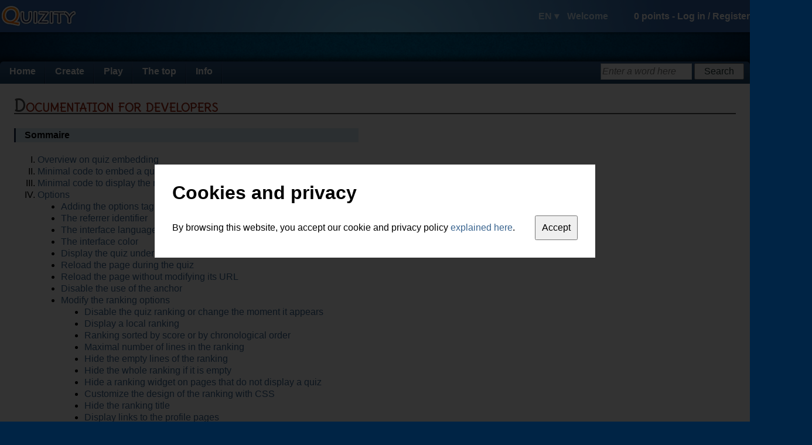

--- FILE ---
content_type: text/html; charset=utf-8
request_url: https://en.quizity.com/developers.php
body_size: 10855
content:
<!DOCTYPE html PUBLIC "-//W3C//DTD XHTML 1.0 Transitional//EN" "http://www.w3.org/TR/xhtml1/DTD/xhtml1-transitional.dtd">
<html xmlns="http://www.w3.org/1999/xhtml" xml:lang="en" lang="en">
	<head>
		<title>Quizity for developers</title>
		
		<link rel="icon" href="https://static.quizity.com/images/common/icon.gif" type="image/x-icon" />
		<link rel="shortcut icon" href="https://static.quizity.com/images/common/icon.gif" type="image/x-icon" />
		
		<link type="application/rss+xml" title="The latest quizes" href="//feeds.feedburner.com/QuizityLatestQuizesEN" rel="alternate" />
		<link type="text/css" href="//fonts.googleapis.com/css?family=Delius" rel="stylesheet" />
		
		<link type="text/css" href="https://static.quizity.com/css/common_theme_1.css?v=51" rel="stylesheet" />
		
		
		<link type="text/css" href="https://static.quizity.com/css/developers_theme_1.css?v=2" rel="stylesheet" />
		<link type="text/css" href="/lib/colorbox/example4/colorbox.css" rel="stylesheet" /><link type="text/css" href="/lib/syntax_highlighter/shCore.css" rel="stylesheet" /><link type="text/css" href="/lib/syntax_highlighter/shThemeDefault.css" rel="stylesheet" />
		
		<meta name="description" content="Information to embed a quiz in the best conditions: HTML and javascript code, parameters, CSS sheets." />
		<meta http-equiv="Content-Type" content="text/html;charset=UTF-8" />
		<meta http-equiv="Content-Security-Policy" content="default-src 'self' 'unsafe-eval' 'unsafe-inline' about: data: gap: mailto:
			https://*.allocine.com
			http://*.allocine.fr
			https://*.allocine.fr
			https://*.dailymotion.com
			https://*.dmcdn.net
			https://*.doubleclick.net
			https://*.facebook.com
			https://*.facebook.net
			https://*.google.com
			https://*.google.co.uk
			https://*.google.fr
			https://google-analytics.com
			https://*.google-analytics.com
			https://*.googleadservices.com
			https://*.googleapis.com
			https://*.googlesyndication.com
			http://*.googletagmanager.com
			https://*.googletagmanager.com
			https://*.googletagservices.com
			https://*.gstatic.com
			https://*.quizity.com
			https://vimeo.com
			https://*.vimeo.com
			https://*.vimeocdn.com
			https://*.youtube.com;"
		>
		<meta name="robots" content="index" />
		<meta name="language" content="en" />
		<meta name="keywords" content="quiz,quizz,create,quizes,embed quiz,quiz blog,game,videogame," />
		<meta property="og:site_name" content="Quizity.com" />
		<meta name="twitter:card" content="summary" />
		<meta name="twitter:site" content="@quizity" />
		<meta name="twitter:description" content="Quizity.com - create and play thousands of quizzes" />
		
		
		<script type="text/javascript" src="//ajax.googleapis.com/ajax/libs/jquery/1.12.2/jquery.min.js"></script>
		<script type="text/javascript" src="//ajax.googleapis.com/ajax/libs/swfobject/2.2/swfobject.js"></script>
		<script type="text/javascript" src="https://static.quizity.com/js/common_en.js?v=73"></script>
		<script type="text/javascript">
			var currentpage_name = "developers",
				ipcountry_id = 220,
				alocale_id = 1,
				member = {
					admin_publication: false,
					id: 0,
					level_gender: 1,
					login: "",
					language: "en",
					level: {"level":"0","code":"nihilo","name_en_0":"Spirit","name_en_1":"Spirit","name_fr_0":"Esprit","name_fr_1":"Esprit","points":"0"},
					logo: 0,
					notifications: {
						unread: {}
					},
					sessid: "50ksatpsvmupeb4bou5e94oqd7",
					points: 0
				},
				theme_id = 1;
			$(document).bind("ready", function(){
				
			});
			
		</script>
		<script type="text/javascript">function rid_display(){
		
		//lightbox on pictures
		$("a[rel='lightbox']").colorbox();
		
		if(member.id){
			
			var s = "XX, here is your identifier : YY";
			s = s.replace("YY", "<span class=\"qz_red\">" + member.id + "</span>");
			s = s.replace("XX", member.login);
			$("#your_rid").html("<b>"+ s + "</b>");
		}
		else {
			
			$html = $(
				"Here is your identifier : <b>[<span id=\"dev_logIn\" class=\"qz_alike\">Connect</span> or <span id=\"dev_register\" class=\"qz_alike\">register</span> to display your identifier]</b>"
			);
			
			$html.find("#dev_logIn").click(function(){ oLogIn.show(); });
			$html.find("#dev_register").click(function(){ oRegister.show(); });
			
			$("#your_rid").html($html);
		}

		SyntaxHighlighter.all();
	}
	$(rid_display);
</script><script type="text/javascript" src="/lib/colorbox/jquery.colorbox-min.js"></script><script type="text/javascript" src="/lib/syntax_highlighter/shCore.js"></script><script type="text/javascript" src="/lib/syntax_highlighter/shBrushJScript.js"></script><script type="text/javascript" src="/lib/syntax_highlighter/shBrushCss.js"></script><script type="text/javascript" src="/lib/syntax_highlighter/shBrushXml.js"></script>
	</head>
	
	<body>
		<div id="fb-root"></div>
		<div id="toplayer"></div>
		<div id="body2">
			<div id="header">
				<div id="header_center" class="qz_awhite row items-center">
					<a href="/"><i id="quizity_logo"></i></a>
					<div class="col-grow">
						<i id="header_notif_message" class="sprite_png notif_icon"></i>
						<i id="header_notif_message_star" class="sprite_png notif_icon_star"></i>
						<i id="header_notif_notification" class="sprite_png notif_icon"></i>
						<i id="header_notif_notification_star" class="sprite_png notif_icon_star"></i>
					</div>
					<div id="header_right">
							<span id="header_langdisc">
								<span id="header_lang">EN ▾</span>
								<span id="header_welcome">Welcome</span>
								<i id="header_logout" title="Log&nbsp;out" class="sprite_png tooltip"></i>
							</span>
							<span id="header_info">
								<span id="header_points">0</span> points - 
								<span id="header_join">
									<span id="header_log_in">Log&nbsp;in</span> / 
									<span id="header_register">Register</span>
								</span>
								<span id="header_joined">
									<span id="header_login" title="Click here to enter your member account" class="tooltip"></span>
									<img src="" alt="" id="header_logo_member" title="Click here to enter your member account" class="tooltip" />
									<img src="" alt="" id="header_logo_level" />
								</span>
							</span>
						</div>
				</div>
			</div>
			<div id="body_center">
				<div id="headerspace"></div>
				<div id="body_page">
					<div id="menu" class="qz_awhite">
						<ul>
							<li>
								<a href="/">Home</a>
							</li><li>
								<a href="/create/quiz/0/">Create</a>
								<ul>
									<li><a href="/create/quiz/0/">Create a quiz</a></li>
									<li><a href="/account_manage.php">Manage my creations</a></li>
								</ul>
							</li><li>
								<a href="/quiz_categories_all.php">Play</a>
								<ul>
									<li><a href="/quiz_categories_all.php">All categories</a></li>
									<li><a href="/categories/quiz/11/cinema/index.html">Cinema</a></li>
									<li><a href="/categories/quiz/12/music/index.html">Music</a></li>
									<li><a href="/categories/quiz/13/tv_series/index.html">TV series</a></li>
									<li><a href="/categories/quiz/16/technologies_media/index.html">Technologies and media</a></li>
									<li><a href="/categories/quiz/15/comic_strips/index.html">Comic strips</a></li>
									<li><a href="/categories/quiz/18/litterature/index.html">Litterature</a></li>
									<li><a href="/categories/quiz/17/general_knowledge/index.html">General knowledge</a></li>
									<li><a href="/categories/quiz/14/aptitude_tests/index.html">Aptitude tests</a></li>
									<li><a href="/categories/quiz/19/sport/index.html">Sport</a></li>
								</ul>
							</li><li>
								<a href="/thetop/mostplayed/1/top.php?c=quiz">The top</a>
								<ul>
									<li><a href="/thetop/mostplayed/1/top.php?c=quiz">Most popular</a></li>
									<li><a href="/thetop/latest/1/top.php?c=quiz">Most recent</a></li>
									<li><a href="/thetop/bestrated/1/top.php?c=quiz">Best rated</a></li>
									<li><a href="/ranking_members.php">Members ranking</a></li>
								</ul>
							</li><li>
								<a href="/blog.php?page=1">Info</a>
								<ul>
									<li><a href="/blog.php?page=1">Blog</a></li>
									<li><a href="/comments_latest.php">Latest comments</a></li>
									<li><a href="/aboutus.php">About us</a></li>
								</ul>
							</li>
						</ul>
						<div id="menusearch_div">
							<form id="menusearch_form" method="post" action="#">
								<input id="menusearch" type="text" name="sw" class="qz_input" onfocus="qz_inputhint_focus(this)" onblur="menusearch_blur()" />
								<input id="menusearch_button" type="submit" value="Search" class="qz_button" />
							</form>
						</div>
					</div>
	<div class="body_content">
		
		<div id="doc">
			<div class="h1_regular_cont"><h1 class="h1_regular">Documentation for developers</h1></div>
			
			<h2 id="top"><a name="summary"></a>Sommaire</h2>
				
				<div id="summ">
					<ol>
						<li><a href="#introduction">Overview on quiz embedding</a></li>
						<li><a href="#quiz">Minimal code to embed a quiz</a></li>
						<li><a href="#ranking">Minimal code to display the ranking</a></li>
						<li><a href="#options">Options</a>
							<ul>
								<li><a href="#options.tag">Adding the options tag</a></li>
								<li><a href="#options.referrer">The referrer identifier</a></li>
								<li><a href="#options.language">The interface language</a></li>
								<li><a href="#options.theme">The interface color</a></li>
								<li><a href="#options.whitelabel">Display the quiz under white label</a></li>
								<li><a href="#options.reloadpage">Reload the page during the quiz</a></li>
								<li><a href="#options.preservequerystring">Reload the page without modifying its URL</a></li>
								<li><a href="#options.preservehash">Disable the use of the anchor</a></li>
								<li><a href="#options.ranking">Modify the ranking options</a></li>
								<ul>
									<li><a href="#options.rankingdisplay">Disable the quiz ranking or change the moment it appears</a></li>
									<li><a href="#options.rankinglocal">Display a local ranking</a></li>
									<li><a href="#options.rankingorder">Ranking sorted by score or by chronological order</a></li>
									<li><a href="#options.rankinglines">Maximal number of lines in the ranking</a></li>
									<li><a href="#options.rankingemptylines">Hide the empty lines of the ranking</a></li>
									<li><a href="#options.rankingemptyall">Hide the whole ranking if it is empty</a></li>
									<li><a href="#options.rankingcontainerid">Hide a ranking widget on pages that do not display a quiz</a></li>
									<li><a href="#options.rankingcss">Customize the design of the ranking with CSS</a></li>
									<li><a href="#options.rankingtitle">Hide the ranking title</a></li>
									<li><a href="#options.rankinglinks">Display links to the profile pages</a></li>
								</ul>
							</ul>
						</li>
						<li><a href="#code">Recap of the complete embed code</a></li>
						<li><a href="#appendice">Appendice</a>
							<ul>
								<li><a href="#appendice.iframe">Embed with iFrame</a></li>
								<li><a href="#appendice.players">Explanations on how players are added to rankings</a></li>
								<li><a href="#appendice.bbcode">Allow users on a forum to post quizes</a></li>
								<li><a href="#appendice.stylesheets">CSS stylesheets of the ranking</a></li>
								<li><a href="#appendice.feedback">Send us your feedback !</a></li>
							</ul>
						</li>
					</ol>
				</div>
			
			
			<h2><a name="introduction"></a>I. Overview on quiz embedding<a href="#summary"><img src="https://static.quizity.com/images/developers/arrowup.png" class="gotop" /></a></h2>
				
				Quizity allows you to embed a quiz on your own website, if his author allowed it.<br /><br />
				
				Quiz embedding requires you to insert a javascript code in the HTML source of your web page. The system is 100% javascript, requires no iFrames and gives the results of the quiz without any redirection.<br /><br />
				
				With the same technique, you can also embed the quiz ranking on the same page. You will find many options to customize this quiz ranking.<br /><br />
				
				Examples of quiz embedding can be found on <a href="//quizity.blogspot.com/2010/10/quiz-sur-les-dessins-animes-walt-dysney.html" target="_blank">Quizity's blog</a> and on <a href="http://www.allocine.fr/article/fichearticle_gen_carticle=18606299.html" target="_blank">Allocine.fr</a>.<br /><br />
				
				Reminder on a few points of <a href="/legal.php">the terms of use</a> : you may not modify the layout of the quiz beyond the options offered on this page, nor extract the quiz content. This includes that you should always display the name of the author correctly and not modify/override the javascript code.
			
			
			<h2><a href="#summary"><img src="https://static.quizity.com/images/developers/arrowup.png" class="gotop" /></a><a name="quiz"></a>II. Minimal code to embed a quiz</h2>

				The minimal code to integrate a quiz on your page is the following :<br />
		
				<div class="pre">
<pre class="brush: xml">
&lt;div id="qz_div">
	The &lt;a id="qz_link" href="https://en.quizity.com" title="XXX" target="_blank">quiz&lt;/a> is now loading from Quizity.com, the website to &lt;a href="https://en.quizity.com/create/quiz/0/">create a quiz&lt;/a>, please wait...
&lt;/div>

&lt;script type="text/javascript" src="https://staticp.quizity.com/js/embed_quiz.js">&lt;/script></pre>
				</div>
				
				Here, XXX represents the identifier of a quiz. You will find this identifier in the URL of a quiz. For example the quiz on this page :<br /><b>https://en.quizity.com/play/quiz/<span style="color: blue">999</span>/quiz_on_American_history</b> has the identifier 999.<br /><br />
				
				However we advise you to <span class="important">add your referrer identifier to that code</span> (cf section IV). This will allow you to add an internal quiz ranking to your website, even if you do not integrate that right now, and get statistics about the games that were played on your website.
				
			
			<h2><a name="ranking"></a>III. Minimal code to display the ranking<a href="#summary"><img src="https://static.quizity.com/images/developers/arrowup.png" class="gotop" /></a></h2>
				
				You just have to add the following line in the HTML source code of your page :<br />
				
				<div class="pre">
<pre class="brush: xml">&lt;div id="qz_ranking">&lt;/div></pre>
				</div>
				
				For example, here is the full code that will allow you to embed a quiz and its ranking afterwards :<br />
				
				<div class="pre">
<pre class="brush: xml">
&lt;div id="qz_div">
	&lt;a id="qz_link" href="XXXXXX" target="_blank">quiz&lt;/a> is now loading from Quizity.com, the website to &lt;a href="https://en.quizity.com/create/quiz/0/">create a quiz&lt;/a>, please wait...
&lt;/div>

&lt;div id="qz_ranking">&lt;/div>

&lt;script type="text/javascript" src="https://staticp.quizity.com/js/embed_quiz.js">&lt;/script></pre>
				</div>
				
				Notice : you can display the ranking anywhere in your page, just to put the line where it suits you.
			
			
			<h2><a name="options"></a>IV. Options<a href="#summary"><img src="https://static.quizity.com/images/developers/arrowup.png" class="gotop" /></a></h2>
				
				
				<h3><a name="options.tag"></a>Adding the options tag</h3>
					
					<div class="h3_content">
						To set options available for embedding, you have to insert the following tag in the HTML source code of your page :<br />
						
						<div class="pre pre_option">
<pre class="brush: xml">
&lt;script>
	
	var quizity = {};
	
	Option1;
	Option2;
	Option3;
	etc.
	
&lt;/script></pre>
						</div>
						
						If you omit an option, its default value will apply.<br /><br />
						
						Here are the currently available options :
					</div>
				
				<h3><a name="options.referrer"></a>The referrer identifier</h3>
					
					<div class="h3_content">
						<div class="pre pre_option"><pre class="brush: xml">quizity.rid = XXX;</pre></div>
						
						<div class="explanation">Default value <span class="value">null</span></div>
						
						The referrer identifier is a unique number attributed by Quizity to each of its members.<br />
						Its allows us to know which players played on your site.<br />
						It will be used to give you statistics about the number of people who played on your site, and also to build a local quiz ranking for you site (cf. the ranking.local option).<br /><br />
						<span id="your_rid"></span><br />
					</div>
				
				<h3><a name="options.language"></a>The interface language</h3>
					
					<div class="h3_content">
						<div class="pre pre_option"><pre class="brush: xml">quizity.hl = "XX";</pre></div>
						
						<div class="explanation">The possible values are <span class="value">en</span> and <span class="value">fr</span>. Default value : <span class="value">en</span></div>
						
						This options defines the language that will be used in the quiz interface and in the quiz ranking. Currently, English and French are available.
					</div>
				
				<h3><a name="options.theme"></a>The interface color</h3>
					
					<div class="h3_content">
						<div class="pre pre_option"><pre class="brush: xml">quizity.theme = X;</pre></div>
						
						<div class="explanation">The possible values are <span class="value">1</span> and <span class="value">2</span>. Default value : <span class="value">1</span></div>
						
						If your website uses a light background and a dark font, use <span class="value">1</span>. If it is the opposite, use <span class="value">2</span>.
					</div>
				
				<h3><a name="options.whitelabel"></a>Display the quiz under white label</h3>
					
					<div class="h3_content">
						<div class="pre pre_option"><pre class="brush: xml">quizity.whiteLabel = X;</pre></div>
						
						<div class="explanation">The possible values are <span class="value">true</span> and <span class="value">false</span>. Default value : <span class="value">false</span></div>
						
						<div class="explanation">This option is available only in our service offer to professionals and will not work without activation on our end. Please contact us for further information.</div>
						
						This option hides the "Powered by Quizity" banner at the start of the quiz and when the results are shown.<br />Please remember that the use of this option does not allow the display of a ranking.<br .>This option is not available in iFrame mode.
					</div>
				
				<h3><a name="options.reloadpage"></a>Reload the page during the quiz</h3>
					
					<div class="h3_content">
						<div class="pre pre_option"><pre class="brush: xml">quizity.reloadPage = X;</pre></div>
						
						<div class="explanation">The possible values are <span class="value">1</span> and <span class="value">2</span>. Default value : <span class="value">1</span></div>
						
						<div class="explanation">Quizity's default behavior is to let the player play a quiz and get his results without ever having to leave or reload the page. However, some websites may wish to reload the page during the game to generate more Page Views. With this option, the page will be reloaded at each page break and before the results are given.<br />This option will take effect in all modern browsers (this excludes IE6 and IE7).<br />This option is not available in iFrame mode.</div>
						
						This option is available only in our service offer to professionals and will not work without activation on our end. Please contact us for further information.
					</div>
				
				<h3><a name="options.preservequerystring"></a>Reload the page without modifying its URL</h3>
					
					<div class="h3_content">
						<div class="pre pre_option"><pre class="brush: xml">quizity.preserveQueryString = X;</pre></div>
						
						<div class="explanation">The possible values are <span class="value">true</span> and <span class="value">false</span>. Default value : <span class="value">false</span></div>
						
						If the previous "reloadPage" option is enabled, by default the quiz adds a GET variable qz_page=2, qz_page=3, etc. everytime the page is reloaded.<br />The only use of this is to let you monitor your users' activity on the different quiz pages through your logs.<br />To keep the quiz from modifying the page URL when reloading, enable this option.
					</div>
					
				<h3><a name="options.preservehash"></a>Disable the use of the anchor</h3>
					
					<div class="h3_content">
						<div class="pre pre_option"><pre class="brush: xml">quizity.preserveHash = X;</pre></div>
						
						<div class="explanation">The possible values are <span class="value">true</span> and <span class="value">false</span>. Default value : <span class="value">false</span></div>
						
						We use an anchor to let the player come back directly at the top of the quiz when he starts a new page of questions or gets his results. However, a few websites sometimes use the anchor system (the URL hash part) to work. If this is your case and that bugs happen, you may want to enable this option.
					</div>
				
				<h3><a name="options.ranking"></a>Modify the ranking options</h3>
					
					<div class="h3_content">
						<div class="pre pre_option"><pre class="brush: xml">quizity.ranking = {};</pre></div>
						
						If you wish to use any of the options described below, you must first include this line.
					</div>
				
				<h3><a name="options.rankingdisplay"></a>Disable the quiz ranking or change the moment it appears</h3>
					
					<div class="h3_content">
						<div class="pre pre_option"><pre class="brush: xml">quizity.ranking.display = X;</pre></div>
						
						<div class="explanation">The possible values are <span class="value">0</span>, <span class="value">1</span> or <span class="value">2</span>. Default value : <span class="value">1</span></div>
						
						If you added the line of HTML required for ranking display (cf. section III) and that this option is set to <span class="value">1</span>, the ranking will be displayed as soon as the visitors arrive on the page.<br/>
						If you set this option to <span class="value">2</span>, the ranking will be displayed after the player has finished the quiz.<br />
						If you set this option to <span class="value">0</span>, the ranking will not be displayed.
					</div>
				
				<h3><a name="options.rankinglocal"></a>Display a local ranking</h3>
					
					<div class="h3_content">
						<div class="pre pre_option"><pre class="brush: xml">quizity.ranking.local = XXXXX;</pre></div>
						
						<div class="explanation">The possible values are <span class="value">true</span> or <span class="value">false</span>. Default value : <span class="value">false</span></div>
						
						A local ranking is a ranking internal to your website, it will display only the names of members who played from your website.<br />
						This implies that the players who discover the quiz directly on Quizity.com will not be displayed.<br />
						You also have to set the referrer identifier option to make this work.
					</div>
				
				<h3><a name="options.rankingorder"></a>Ranking sorted by score or by chronological order</h3>
					
					<div class="h3_content">
						<div class="pre pre_option"><pre class="brush: xml">quizity.ranking.criteria = X;</pre></div>
						
						<div class="explanation">The possible values are <span class="value">1</span> or <span class="value">2</span>. Default value : <span class="value">1</span></div>
						
						Set this option to <span class="value">1</span> to sort players by descending scores.<br />
						Set this option to <span class="value">2</span> to display players by antichronological order, that is to say latest players first.
					</div>
				
				<h3><a name="options.rankinglines"></a>Maximal number of lines in the ranking</h3>
					
					<div class="h3_content">
						<div class="pre pre_option"><pre class="brush: xml">quizity.ranking.maxPlayers = XX;</pre></div>
						
						<div class="explanation">The possible values of this options are an integer between 1 and 20. Default value : <span class="value">10</span></div>
						
						This option sets the maximum number of lines in the ranking board.
					</div>
				
				<h3><a name="options.rankingemptylines"></a>Hide the empty lines of the ranking</h3>
					
					<div class="h3_content">
						<div class="pre pre_option"><pre class="brush: xml">quizity.ranking.noEmptyLines = XXXXX;</pre></div>
						
						<div class="explanation">The possible values are <span class="value">true</span> or <span class="value">false</span>. Default value : <span class="value">false</span></div>
						
						Imagine that the maximum number of lines in the ranking (cf. previous option) is set to 10.<br />
						If only 6 players played the quiz, 4 lines will not be filled.<br />
						If you set this option to <span class="value">false</span>, the board will display 10 lines, 4 of which will be empty.<br />
						If you set this option to <span class="value">true</span>, the board will only display the 6 filled lines.
					</div>
				
				<h3><a name="options.rankingemptyall"></a>Hide the whole ranking if it is empty</h3>
					
					<div class="h3_content">
						<div class="pre pre_option"><pre class="brush: xml">quizity.ranking.hideIfEmpty = XXXXX;</pre></div>
						
						<div class="explanation">The possible values are <span class="value">true</span> or <span class="value">false</span>. Default value : <span class="value">false</span></div>
						
						If this option is set to <span class="value">true</span>, the ranking will not be displayed at all if it is empty.
					</div>
				
				<h3><a name="options.rankingcontainerid"></a>Hide a ranking widget on pages that do not display a quiz</h3>
					
					<div class="h3_content">
						<div class="pre pre_option"><pre class="brush: xml">quizity.ranking.container = "XXXXX";</pre></div>
						
						<div class="explanation">The value of this option is the ID attribute of an HTML tag of your choice that contains the ranking. The default value is <span class="value">qz_ranking_container</span></div>
						
						This option is used to hide an HTML block that contains the quiz ranking on pages that do not display a quiz.<br /><br />
						Example : you have a single template for all pages of your blog. You wish to display the ranking in a nice box in the right column of your blog. It looks like this :
						<br /><br />
						<a href="https://static.quizity.com/images/developers/container1.jpg" rel="lightbox" title="A ranking widget on a quiz page"><img src="https://static.quizity.com/images/developers/container1_mini.jpg" /></a><br /><br />
						The problem is, the ranking block is also displayed on pages which do not have a quiz and it is empty :
						<br /><br />
						<a href="https://static.quizity.com/images/developers/container2.jpg" rel="lightbox" title="A ranking widget on a page that displays no quiz"><img src="https://static.quizity.com/images/developers/container2_mini.jpg" /></a><br /><br />
						Let's say that the HTML code of the block is the following :
						<div class="pre pre_option2">
<pre class="brush: xml">
&lt;div class="right_block">
	&lt;h1>Quiz ranking&lt;/h1>
	&lt;div id="qz_ranking">&lt;/div>
&lt;/div></pre>
						</div>
						The solution is to make this quiz invisible with style="display:none" and give it a specific ID, and the quiz itself will make it reappear if a ranking is to be displayed. It is this ID that you have to define in the option. By default, it is <span class="value">qz_ranking_container</span>.<br /><br />
						
						Example of a code that would make this happen :
						
						<div class="pre pre_option2">
<pre class="brush: xml">
&lt;div id="qz_ranking_container" class="right_block" style="display:none">
	&lt;h1>Quiz ranking&lt;/h1>
	&lt;div id="qz_ranking">&lt;/div>
&lt;/div></pre>
						</div>
						
						or another way to reach the same result :
						
						<div class="pre pre_option2">
<pre class="brush: xml">
&lt;div id="qz_ranking_container" style="display:none">
	&lt;div class="right_block">
		&lt;h1>Quiz ranking&lt;/h1>
		&lt;div id="qz_ranking">&lt;/div>
	&lt;/div>
&lt;/div></pre>
						</div>
						
						Notice : do not try to apply CSS rules on IDs #qz_ranking_container and #qz_ranking because they will be reset when the quiz loads.If need be, please use CSS classes or use the style="" tag.
					</div>
					
				<h3><a name="options.rankingcss"></a>Customize the design of the ranking with CSS</h3>
					
					<div class="h3_content">
						<div class="pre pre_option"><pre class="brush: xml">quizity.ranking.customCSS = XXXXX;</pre></div>
						
						<div class="explanation">The possible values are <span class="value">true</span>, <span class="value">false</span> or the path to a CSS file. Default value : <span class="value">false</span></div>
						
						You can almost entirely customize the look of the ranking so it can match with the design of your site. You just have to modify the CSS values which exposed at the bottom of this page.<br />
						If this option is set to <span class="value">false</span>, the default design will be applied.<br />
						If this option is set to <span class="value">true</span>, Quizity considers that you included the modified CSS in the page yourself.<br />
						If the option is a string which is the path to your CSS file, Quizity will include that file in the page for you.<br /><br />
						
						Example :
						<div class="pre pre_option"><pre class="brush: xml">quizity.ranking.customCSS = "/css/quizity_classement.css";</pre></div>
						
						Notice : if you give a path to a CSS file, we suggest you host the file yourself. Using a CSS file on which you do not have total control may present a security risk.
					</div>
				
				<h3><a name="options.rankingtitle"></a>Hide the ranking title</h3>
					
					<div class="h3_content">
						<div class="pre pre_option"><pre class="brush: xml">quizity.ranking.skipHeader = XXXXX;</pre></div>
						
						<div class="explanation">Possible values are <span class="value">true</span> or <span class="value">false</span>. Default value : <span class="value">false</span></div>
						
						By default, the first line of the ranking displays "Quiz ranking" or "The played the quiz".<br />
						If you set this option to <span class="value">true</span>, this title will not be displayed.
					</div>
				
				<h3><a name="options.rankinglinks"></a>Display links to the profile pages</h3>
					
					<div class="h3_content">
						<div class="pre pre_option"><pre class="brush: xml">quizity.ranking.links = XXXXX;</pre></div>
						
						<div class="explanation">Possible values are <span class="value">true</span> or <span class="value">false</span>. Default value : <span class="value">false</span></div>
						
						If you set this option to <span class="value">true</span>, the name of players will be clickable and will open a new window on their Quizity profile page.
					</div>
			
			<h2><a name="code"></a>V. Recap of the complete embed code<a href="#summary"><img src="https://static.quizity.com/images/developers/arrowup.png" class="gotop" /></a></h2>
				
				With comments :
				
				<div class="pre">
<pre class="brush: js">
&lt;div id="qz_div">
	&lt;a id="qz_link" href="XXXXXXXXXXXXXXXX" target="_blank">quiz&lt;/a> is now loading from Quizity.com, the website to &lt;a href="https://en.quizity.com/create/quiz/0/">create a quiz&lt;/a>, please wait...
&lt;/div>
	
&lt;div id="qz_ranking_container" style="display: none;">
	&lt;div id="qz_ranking">&lt;/div>
&lt;/div>

&lt;script>
	
	//This line is compulsory to use any of the following ranking options
	var quizity = {};
	
	//Your referrer id that was given to you by Quizity.com (cf. the developers page). This unique number is used to determine wich players played from your website (to create a local ranking + draw statistics for you). Default : null
	quizity.rid = null;
	//Language used to display instructions in the interface. Default : "en"
	quizity.hl = "en";
	//Visual theme of the interface. Use 1 if the background of your website is light, 2 if it is black. Default : 1
	quizity.theme = 1;
	//Display the quiz under white label. Default: false
	quizity.whiteLabel = false;
	//Reload the page during the quiz. Default: false
	quizity.reloadPage = false;
	//Reload the page without modifying its URL. Default: false
	quizity.preserveQueryString = false;
	//Disable the use of an anchor during the quiz. Default: false
	quizity.preserveHash = false;
	
	//This line is mandatory if you wish to display the ranking
	quizity.ranking = {};
	//Display the ranking. Use 0 for "never", 1 for "always", 2 for "after the player played the quiz". Default : 1
	quizity.ranking.display = 1;
	//Display only the names of the players who played on your website. Defaut : false
	quizity.ranking.local = false;
	//Sort criteria for the ranking. Use 1 to sort players by descending score, 2 for antichronological order (displays latest players). Default : 1
	quizity.ranking.criteria = 1;
	//The maximal number of lines in the ranking board. Currently limited to 20. Default : 10
	quizity.ranking.maxPlayers = 10;
	//Do not display the ranking at all if it is empty. Default : false
	quizity.ranking.hideIfEmpty = false;
	//If you wish to specify the ID of the HTML tag that contains the ranking widget. Cf Quizity.com to understand how it can be used. Default : "qz_ranking_container"
	quizity.ranking.container = "qz_ranking_container";
	//Do not display empty lines in the ranking. Default : false
	quizity.ranking.noEmptyLines = false;
	//Use you own CSS rules for the ranking design. Set to true, false or a path to a CSS file. Cf Quizity.com. Default : false
	quizity.ranking.customCSS = false;
	//Skip the title line of the ranking. Default : false
	quizity.ranking.skipHeader = false;
	//Display clickable links on players' names, that will open a new window on the player's Quizity profile page. Default : false
	quizity.ranking.links = false;

&lt;/script>

&lt;script type="text/javascript" src="https://staticp.quizity.com/js/embed_quiz.js">&lt;/script>

</pre>
				</div>
				
				Compressed on a single line without comments (namely required on Blogger to avoid bugs) :
				
				<div class="pre">
					<pre class="brush: js">&lt;div id="qz_div">The &lt;a id="qz_link" href="https://en.quizity.com" title="XXX" target="_blank">quiz&lt;/a> is now loading from Quizity.com, the website to &lt;a href="https://en.quizity.com/create/quiz/0/">create a quiz&lt;/a>, please wait...&lt;/div>&lt;div id="qz_ranking_container" style="display: none;">&lt;div id="qz_ranking">&lt;/div>&lt;/div>&lt;script>var quizity={};quizity.rid=1;quizity.hl="en";quizity.theme=1;quizity.preserveHash=false;quizity.reloadPage=false;quizity.preserveQueryString=false; quizity.whiteLabel=false;quizity.ranking={};quizity.ranking.display=1;quizity.ranking.local=false; quizity.ranking.criteria=1;quizity.ranking.maxPlayers=10;quizity.ranking.hideIfEmpty=false; quizity.ranking.container="qz_ranking_container";quizity.ranking.noEmptyLines=false;quizity.ranking.customCSS=false; quizity.ranking.skipHeader=false;quizity.ranking.links=false;&lt;/script>&lt;script type="text/javascript" src="https://staticp.quizity.com/js/embed_quiz.js">&lt;/script></pre>
				</div>
				
			
			
			<h2><a name="appendice"></a>VI. Appendice<a href="#summary"><img src="https://static.quizity.com/images/developers/arrowup.png" class="gotop" /></a></h2>
				
				<h3><a name="appendice.iframe"></a>Embed with iFrame</h3>
					
					<div class="h3_content">
						Embedding with an iFrame allows you to integrate quizes on websites that allow iFrames but not Javascript.<br /><br />
						
						iFrame embed is compatible with more websites but on the other hand, it has drawbacks which do not exist in the Javascript method. iFrame embed is less natural and globally less pleasant to visitors.<br /><br />
						
						For example, the size, color and type of the default font used for quizes are not the same as on your website.<br />
						Another disadvantage is that the quiz is "trapped" in a frame which has fixed height and width, thus requiring the visitor to scroll in the frame to browse questions.<br /><br />
						
						To circumvent these drawbacks as much as possible, we allow you to include one or more CSS files in the iFrame in order to customize a few design elements. The paths need to be passed as url-encoded GET parameters in the iFrame address with the names "css0", "css1", "css2", etc.<br /><br />
						
						You can also provide CSS properties directly in a url-encoded string passed as a GET parameter called "scss".<br /><br />
						
						Since iFrame embeds have a heavier support cost for us, we reserve the option of adding custom CSS properties for websites which are kind enough to maintain backlinks to Quizity.<br /><br />
						
						Beyond these considerations, the different options described on this page for Javascript embed also apply for iFrame apply. All you need to do is transmit the configuration parameters in the form of a JSON url-encoded string.<br /><br />
						
						If the address of the iFrame could be not concatenated and not url-encoded, a quiz iFrame embed code would look like this :<br /><br />
						
						<div class="pre">
<pre class="brush: xml">
&lt;iframe
	height = "550"
	width = "550"
	src = "https://iframe.quizity.com/embed_iframe.php?
		ct = quiz
		&cid = xxx				//unique quiz identifier
		&jsconfig = {
			"rid" : xxx,		//referrer identifier
			"hl" : "en",
			"ranking" : {
				"display" : 2,
				"local" : true,
				"maxPlayers" : 20
			}
		}
		&scss = body { color: white; }
		&css0 = http://www.example.com/style.css
		&css1 = http://www.example.com/style2.css
	"
	frameborder = "0"
	style = "border: none; margin: 10px 0;"
	allowtransparency = "true">
	The &lt;a id="qz_link" href="https://en.quizity.com" target="_blank">quiz&lt;/a> is now loading from Quizity.com, the website to &lt;a href="https://en.quizity.com/create/quiz/0/">create a quiz&lt;/a>, please wait...
&lt;/iframe></pre>
						</div>
					</div>
				
				<h3><a name="appendice.players"></a>Explanations on how players are added to rankings</h3>
					
					<div class="h3_content">
						If the visitor plays on your site and has an active session on Quizity at the same time, he is immediatly added to the ranking with no need to go to Quizity !<br /><br />
						
						But even if the player is not connected to Quizity, no problem. He just has to go to Quizity after the game and connect or register, and voilà ! His game is immediatly saved and added to your local ranking and in the general ranking. The points he won on your site are even retrospectively added to his account !<br /><br />
					</div>
				
				<h3><a name="appendice.bbcode"></a>Allow users on a forum to post quizes</h3>
					
					<div class="h3_content">
						Our code makes it extremely easy to build a BBcode to allow users to post quizes. The only variable element of the embed code is the identifier of the quiz.<br /><br />
					
						For example, on the forum of Warriorlabs, a member just has to write this to post a quiz in his article :
						
						<div class="pre pre_option2">
							<pre class="brush: xml">Play this quiz: [quiz]https://en.quizity.com/play.quiz/xxx/yyyyyyyy[/quiz]</pre>
						</div>
					</div>
				
				
				<h3><a name="appendice.stylesheets"></a>CSS stylesheets of the ranking</h3>
					
					<div class="h3_content">
						To help you understand how to modify the CSS rules of the ranking, here is the structure of a 3 lines ranking, the last one being empty :
						
						<div class="pre pre_option2">
<pre class="brush: xml">
&lt;div id="qz_ranking_container" style="display: none;">
	&lt;div id="qz_ranking">
		&lt;div class="qz_ranking_header">Quiz ranking&lt;/div>
		&lt;div class="qz_line qz_line_even">
			&lt;div class="qz_lc">
				&lt;span class="qz_rank">1.&lt;/span>
				&lt;span class="qz_login">Marie&lt;/span>
				&lt;span class="qz_score">100%&lt;/span>
			&lt;/div>
		&lt;/div>
		&lt;div class="qz_line qz_line_odd">
			&lt;div class="qz_lc">
				&lt;span class="qz_rank">2.&lt;/span>
				&lt;span class="qz_login">Martin&lt;/span>
				&lt;span class="qz_score">90%&lt;/span>
			&lt;/div>
		&lt;/div>
		&lt;div class="qz_line qz_line_even">
			&lt;div class="qz_lc">
				&lt;span class="qz_rank">3.&lt;/span>
				&lt;span class="qz_login"> &lt;/span>
				&lt;span class="qz_score">&lt;/span>
			&lt;/div>
		&lt;/div>
		&lt;div class="qz_line qz_line_even">
			&lt;a href="XXX" target="_blank">Powered by Quizity.com&lt;/a>
		&lt;/div>
	&lt;/div>
&lt;/div></pre>
						</div>
						
						And here are the default CSS rules of the ranking :
						
						<div class="pre pre_option2">
<pre class="brush: css">
.qz_header {
	font-size: 18px;
	font-weight: bold;
	padding: 5px 0;
	text-align: center;
}

.qz_lc {
	position: relative;
}

.qz_line {
	height: 20px;
	padding: 5px 10px;
}

.qz_line_even {
	
}

.qz_line_odd {
	background: #e2e1e1;
}

.qz_login {
	left: 30px;
	position: relative;
}

.qz_rank {
	font-weight: bold;
	left: 0;
	position: absolute;
	top: 0;
}

.qz_score {
	position: absolute;
	right: 0;
	top: 0;
}
</pre>
						</div>
						
						Just copy these rules in a file, modify them as you wish and include the file in your page. The only constraint is that you may not prevent the last line of the ranking that refers to Quizity from being displayed.<br /><br />
						
						Notice : as stated before, CSS rules applied on #qz_ranking or #qz_ranking_container will not be taken into account. You had rather set CSS classes on the corresponding HTML tags if need be.
					</div>
				
				<h3><a name="appendice.feedback"></a>Send us your feedback !</h3>
					
					<div class="h3_content">
						Is everything working fine ? Do you need help ? Do you wish for more functionalities ?<br /><br />
						
						Tell us everything by writing at <script>var _0xf36f=["\x61\x64\x6D\x69\x6E\x40\x71\x75\x69\x7A\x69\x74\x79\x2E\x63\x6F\x6D","\x77\x72\x69\x74\x65"];document[_0xf36f[1]](_0xf36f[0]);</script>. Thank you !
					</div>
			</div>
		</div>
	</div></div>
			</div>
			<div id="footer">
				<div id="footer_water" class="qz_awhite">
					<div id="footer_center">
						<i id="footer_palmtree" class="sprite_png"></i>
						<i id="footer_boat" class="sprite_png"></i>
						<p>
							<span>About Quizity</span><br /><br />
							<a href="/aboutus.php">▸ Who are we ?</a><br />
							<a href="/blog.php?page=1">▸ Quizity's blog</a><br />
							<!--<a href="/aboutus.php">▸ Contact us</a>-->
						</p>
						<p>
							<span>Participate in Quizity</span><br /><br />
							<a href="/create/quiz/0/">▸ Create a quiz</a>
						</p>
						<p>
							<span>Quizity for webmasters</span><br /><br />
							<!--<a href="#">▸ Professional services</a><br />-->
							<a href="/developers.php">▸ Documentation for developers</a><br />
							<!--<a href="#">▸ Advertise on Quizity</a>-->
							
						</p>
						<p>
							<span>Other information</span><br /><br />
							<a href="/legal.php">▸ Terms of use and legal terms ©</a><br />
							<a href="/privacy.php">▸ Privacy</a><br />
							<a href="/partners.php">▸ Web directories</a>
						</p>
					</div>
					<div id="volcano_cont">
						<i id="volcano_bubble_1" class="sprite_png volcano_bubble_0"></i>
						<i id="volcano_bubble_2" class="sprite_png volcano_bubble_1"></i>
						<i id="volcano_bubble_3" class="sprite_png volcano_bubble_1"></i>
						<i id="volcano_bubble_4" class="sprite_png volcano_bubble_1"></i>
						<i id="volcano" class="sprite_png"></i>
					</div>
				</div>
			</div>
			<div id="tips"></div>
			<div id="privacy_cont">
				<div id="privacy">
					<h1 id="privacy_title">Cookies and privacy</h1>
					<div>
						<span>By browsing this website, you accept our cookie and privacy policy <a href="/privacy.php" target="_blank">explained here</a>.</span>
						<input id="privacy_button" type="button" value="Accept" />
					</div>
				</div>
			</div>
		</div>
	</body>
	<script async src="https://pagead2.googlesyndication.com/pagead/js/adsbygoogle.js?client=ca-pub-5855148412139898" crossorigin="anonymous"></script>	
</html>

--- FILE ---
content_type: text/css; charset=utf-8
request_url: https://static.quizity.com/css/developers_theme_1.css?v=2
body_size: 422
content:
h2{background:#D7E9F5;border-left:3px solid #202E4B;margin:60px 0 20px 0;padding:4px 0 4px 15px;width:570px;}h3{color:#FF7400;margin-top:20px;}ol ul{list-style-type:disc;}ol{list-style-type:upper-roman;}pre{margin:0;white-space:pre-wrap;}.explanation{color:#4F4F4F;font-style:italic;margin-bottom:20px;}.gotop{float:right;margin-right:5px;}.h3_content{padding-left:30px;}.important{color:red;font-weight:bold;}.pre{background:#ededed;margin:12px 0;padding:12px;}.pre_option{width:500px;}.value{color:blue;font-family:Consolas, Bitstream Vera Sans Mono, Courier New, Courier, monospace;font-size:14px;font-style:normal;font-weight:bold;}#doc{line-height:16px;padding:10px 0;}#summ{line-height:20px;}#top{margin-top:10px;}